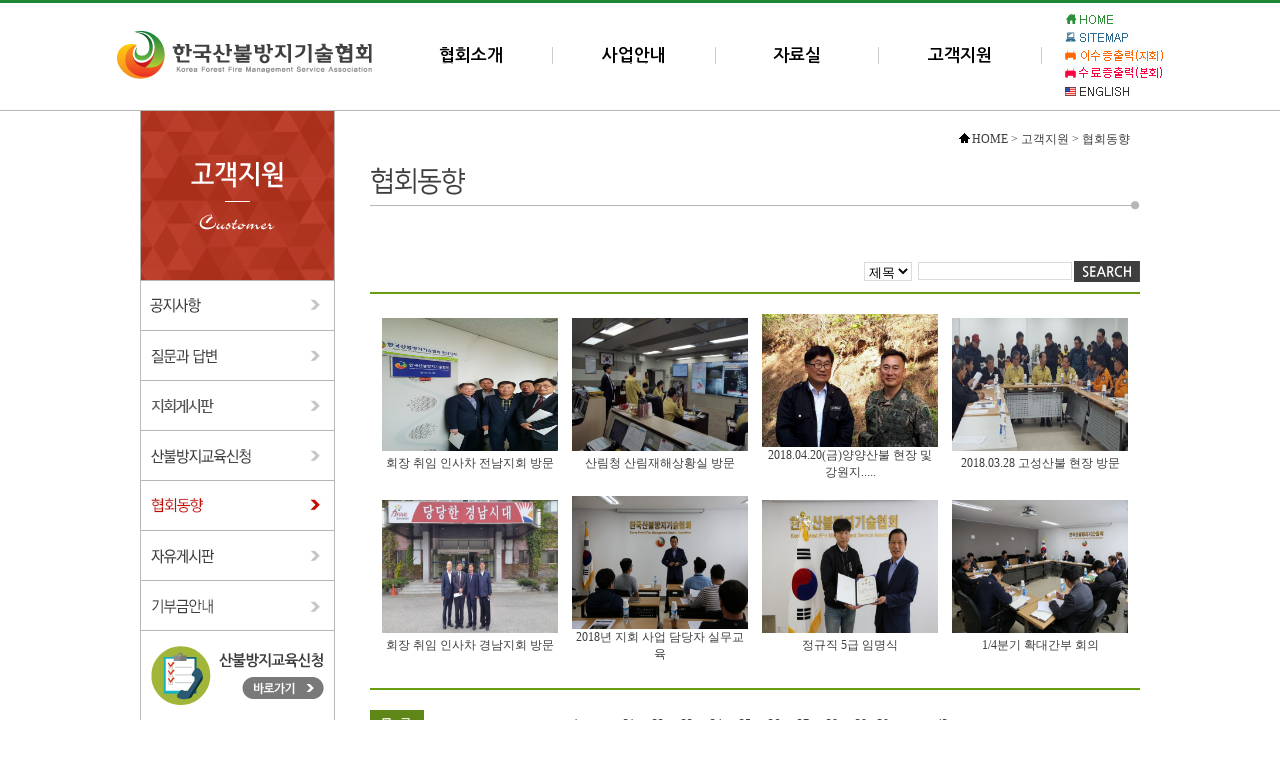

--- FILE ---
content_type: text/html
request_url: http://kffmsa.kr/customer/board01_list.htm?Sub_No=4&page=30&
body_size: 7076
content:

































	

<!DOCTYPE html PUBLIC "-//W3C//DTD XHTML 1.0 Transitional//EN" "http://www.w3.org/TR/xhtml1/DTD/xhtml1-transitional.dtd">
<html xmlns="http://www.w3.org/1999/xhtml">
<head>
<meta http-equiv="Content-Type" content="text/html; charset=euc-kr" />
<title>한국산불방지기술협회</title>
<link rel="stylesheet" type="text/css" href="../include/style.css" />
<script type="text/javascript">
function MM_preloadImages() { //v3.0
  var d=document; if(d.images){ if(!d.MM_p) d.MM_p=new Array();
    var i,j=d.MM_p.length,a=MM_preloadImages.arguments; for(i=0; i<a.length; i++)
    if (a[i].indexOf("#")!=0){ d.MM_p[j]=new Image; d.MM_p[j++].src=a[i];}}
}

function MM_swapImgRestore() { //v3.0
  var i,x,a=document.MM_sr; for(i=0;a&&i<a.length&&(x=a[i])&&x.oSrc;i++) x.src=x.oSrc;
}

function MM_findObj(n, d) { //v4.01
  var p,i,x;  if(!d) d=document; if((p=n.indexOf("?"))>0&&parent.frames.length) {
    d=parent.frames[n.substring(p+1)].document; n=n.substring(0,p);}
  if(!(x=d[n])&&d.all) x=d.all[n]; for (i=0;!x&&i<d.forms.length;i++) x=d.forms[i][n];
  for(i=0;!x&&d.layers&&i<d.layers.length;i++) x=MM_findObj(n,d.layers[i].document);
  if(!x && d.getElementById) x=d.getElementById(n); return x;
}

function MM_swapImage() { //v3.0
  var i,j=0,x,a=MM_swapImage.arguments; document.MM_sr=new Array; for(i=0;i<(a.length-2);i+=3)
   if ((x=MM_findObj(a[i]))!=null){document.MM_sr[j++]=x; if(!x.oSrc) x.oSrc=x.src; x.src=a[i+2];}
}
</script>


<SCRIPT LANGUAGE="JavaScript">
<!--
function go_seatch() {
	frm = document.form1 
	frm.submit()
}

function Check() {
	alert("죄송합니다 내용을 확인 할수 없습니다.\n\n글이  이미 삭제 되었습니다.. ");
}

function go_del() {
	go=confirm('\n정말로 데이터를 삭제 하시겠습니까?\n')
	if(go==true){
		document.form.action="list_del.php?Sub_No=4";
		document.form.submit();
	}else{return false;}
}
function go_del1() {
	document.form.action="list_del.php?Sub_No=4";
	document.form.submit();
}
//-->
</SCRIPT>

<script language='javascript'> 
<!--
	function select_all(status){ 
        for(var i=0; i<document.form.chk_num.value; i++){ 
			document.form.elements[ "check" + i ].checked=status; 
        } 
    }
	//-->
</script>

<script src="../admin/admin_board_01/script/view.js"></script>
</head>

<body onload="MM_preloadImages('images/smenu01o.jpg')">
<table width="100%" border="0" cellpadding="0" cellspacing="0">
  <tr>
    <td height="111" align="center"><meta http-equiv="Content-Type" content="text/html; charset=euc-kr" />
<style type="text/css">
    .formbox {
        border: 0px solid #dbdbdb;
        background-color: #ffffff;
    }

    #apDiv1 {
        position: absolute;
        width: 358px;
        height: 43px;
        z-index: 1000;
        left: 50px;
        top: 0px;
        visibility: hidden;
    }

    #apDiv2 {
        position: absolute;
        width: 545px;
        height: 43px;
        z-index: 1000;
        left: 50px;
        top: 0px;
        visibility: hidden;
    }

    #apDiv3 {
        position: absolute;
        width: 363px;
        height: 43px;
        z-index: 1000;
        left: 230px;
        top: 0px;
        visibility: hidden;
    }

    #apDiv4 {
        position: absolute;
        width: 502px;
        height: 43px;
        z-index: 1000;
        right: 10px;
        top: 0px;
        visibility: hidden;
    }

    #topMenu {margin-left:12px}
    #topMenu ul, #topMenu li {list-style:none;padding:0;margin:0}	
    #topMenu .gnbMenu {position:relative;margin:0 auto}	
    #topMenu .gnbMenu:after {display:block;clear:both;content:""}
    #topMenu .gnbMenu li {float:left;width:163px;z-index:99;margin-top:20px}	
    #topMenu .gnbMenu li a {display:block; text-align:center;padding:0 0 0;margin:0 0 18px; font-size:17px; color:#000;font-weight:bold;font-family: 'Nanum Gothic';border-right:1px solid #ccc;width:100%;text-decoration:none}
    .topmaenulink a {overflow: hidden;}
    .topmaenulink a span {position: relative;display: inline-block;-webkit-transition: -webkit-transform 0.3s;-moz-transition: -moz-transform 0.3s;
    transition: transform 0.3s;padding:0 6px;}
    .topmaenulink a span::before {position: absolute;top: 100%;content: attr(data-hover);font-weight: 700;-webkit-transform: translate3d(0,0,0);
    -moz-transform: translate3d(0,0,0);transform: translate3d(0,0,0);}
    .topmaenulink a:hover span,
    .topmaenulink a:focus span {-webkit-transform: translateY(-100%);-moz-transform: translateY(-100%);transform: translateY(-100%);color:#006600}

    #topMenu .gnbMenu li:hover > a {cursor:pointer;color:#333;}
    #topMenu .gnbMenu li .submenu {display:none;position: absolute;	top: 32px;	left:0;padding-top:15px;b}
    #topMenu .gnbMenu li .submenu > ul {position: relative;float:left;	margin:-1px 0 0 0;height: 30px;display:block;padding:0 0 0 0;border:1px solid #cfcfcf}
    #topMenu .gnbMenu li .submenu > ul:before{content:'';background:url('../../../main/images/menu_topbg.gif') no-repeat 0 0;position: absolute;top:-8px;	left:32px;width:12px;height:8px}
    #topMenu .gnbMenu li .submenu > ul li {margin-top:0}
    #topMenu .gnbMenu li:hover > .submenu { display:block; }
    #topMenu .gnbMenu li:hover .submenu ul li {height: 30px; overflow: visible;float:left; width:auto;padding:0 8px !important;margin-top:0;}
    #topMenu .gnbMenu  li .submenu ul li a {display:inline-block; height:30px;line-height:30px;float:left;padding:0;margin:0;white-space:nowrap;color:#999;font-size:13px;letter-spacing:-0.05em;border:0;}
    #topMenu .gnbMenu  li .submenu ul li a:hover{color: #000;	}

    #topMenu .gnbMenu #mn01 .submenu {left:40px;}
    #topMenu .gnbMenu #mn02 .submenu {left:81px;}
    #topMenu .gnbMenu #mn03 .submenu {left:280px;}
    #topMenu .gnbMenu #mn04 .submenu {left:100px;}
    #topMenu .gnbMenu li#mn02 .submenu > ul:before{left:160px;}
    #topMenu .gnbMenu li#mn03 .submenu > ul:before{left:120px;}
    #topMenu .gnbMenu li#mn04 .submenu > ul:before{right:65px;left:auto}

</style>
<script type="text/javascript">
    function MM_preloadImages() { //v3.0
        var d = document;
        if (d.images) {
            if (!d.MM_p) d.MM_p = new Array();
            var i, j = d.MM_p.length,
                a = MM_preloadImages.arguments;
            for (i = 0; i < a.length; i++)
                if (a[i].indexOf("#") != 0) {
                    d.MM_p[j] = new Image;
                    d.MM_p[j++].src = a[i];
                }
        }
    }

    function MM_swapImgRestore() { //v3.0
        var i, x, a = document.MM_sr;
        for (i = 0; a && i < a.length && (x = a[i]) && x.oSrc; i++) x.src = x.oSrc;
    }

    function MM_findObj(n, d) { //v4.01
        var p, i, x;
        if (!d) d = document;
        if ((p = n.indexOf("?")) > 0 && parent.frames.length) {
            d = parent.frames[n.substring(p + 1)].document;
            n = n.substring(0, p);
        }
        if (!(x = d[n]) && d.all) x = d.all[n];
        for (i = 0; !x && i < d.forms.length; i++) x = d.forms[i][n];
        for (i = 0; !x && d.layers && i < d.layers.length; i++) x = MM_findObj(n, d.layers[i].document);
        if (!x && d.getElementById) x = d.getElementById(n);
        return x;
    }

    function MM_swapImage() { //v3.0
        var i, j = 0,
            x, a = MM_swapImage.arguments;
        document.MM_sr = new Array;
        for (i = 0; i < (a.length - 2); i += 3)
            if ((x = MM_findObj(a[i])) != null) {
                document.MM_sr[j++] = x;
                if (!x.oSrc) x.oSrc = x.src;
                x.src = a[i + 2];
            }
    }

    function MM_showHideLayers() { //v9.0
        var i, p, v, obj, args = MM_showHideLayers.arguments;
        for (i = 0; i < (args.length - 2); i += 3)
            with(document) if (getElementById && ((obj = getElementById(args[i])) != null)) {
                v = args[i + 2];
                if (obj.style) {
                    obj = obj.style;
                    v = (v == 'show') ? 'visible' : (v == 'hide') ? 'hidden' : v;
                }
                obj.visibility = v;
            }
    }

</script>

<body onLoad="MM_preloadImages('../images/menu01o.jpg','../images/menu02o.jpg','../images/menu03o.jpg','../images/menu04o.jpg','../images/smenu101o.jpg','../images/smenu102o.jpg','../images/smenu103o.jpg','../images/smenu104o.jpg','../images/smenu201o.jpg','../images/smenu301o.jpg')">
    <table width="100%" height="111" border="0" cellpadding="0" cellspacing="0" background="../images/top_bg.jpg">
        <tr>
            <td align="center">
                <table width="1050" border="0" cellspacing="0" cellpadding="0">
                    <tr>
                        <td align="center">
                            <table width="1050" border="0" cellpadding="0" cellspacing="0">
                                <tr>
                                    <td width="261" align="center"><a href="../main/main.htm"><img src="../images/logo.jpg" border="0"></a></td>
                                    <!-- <td width="52"></td> -->
                                    <td width="680" align="center">
                                        <div id="topMenu">
                                            <ul class="gnbMenu">
                                                <li id="mn01" class="topmaenulink"><a href="../company/sub01.htm"><span data-hover="협회소개">협회소개</span></a>
                                                    <div class="submenu">
                                                        <ul>
                                                            <li><a href="../company/sub01.htm">협회장 인사말</a></li>
                                                            <!-- <li><a href="../company/sub06.htm">협회장 프로필</a></li> -->
                                                            <li><a href="../company/sub05.htm">비전/미션</a></li>
                                                            <li><a href="../company/board01_list.htm?Sub_No=12">홍보자료</a></li>
                                                            <li><a href="../company/sub02.htm">조직도</a></li>
                                                            <li><a href="../company/sub03.htm">연혁</a></li>
                                                            <li><a href="../company/sub04.htm">오시는길</a></li>
                                                        </ul>
                                                    </div>
                                                </li>

                                                <li id="mn02" class="topmaenulink"><a href="../product/sub01.htm"><span data-hover="사업안내">사업안내</span></a>
                                                    <div class="submenu">
                                                        <ul>
                                                            <li><a href="../product/sub01.htm">산불방지 교육·훈련 사업</a></li>
                                                            <li><a href="../product/sub02.htm">산불소화시설 점검사업</a></li>
                                                            <li><a href="../product/sub03.htm">연구 조사 사업</a></li>
                                                            <li><a href="../product/sub04.htm">국내·외 협력사업</a></li>
                                                        </ul>
                                                    </div>
                                                </li>

                                                <li id="mn03" class="topmaenulink"><a href="../reference/board01_list.htm"><span data-hover="자료실">자료실</span></a>
                                                    <div class="submenu">
                                                        <ul>
                                                            <li><a href="../reference/board01_list.htm">학술자료</a></li>
                                                            <li><a href="../reference/board01_list.htm?Sub_No=6">법령자료</a></li>
                                                            <li><a href="../reference/board01_list.htm?Sub_No=7">산불·홍보자료</a></li>
                                                            <li><a href="../reference/board01_list.htm?Sub_No=8">서식자료</a></li>
                                                        </ul>
                                                    </div>
                                                </li>

                                                <li id="mn04" class="topmaenulink"><a href="../customer/board01_list.htm"><span data-hover="고객지원">고객지원</span></a>
                                                    <div class="submenu">
                                                        <ul>
                                                            <li><a href="../customer/board01_list.htm">공지사항</a></li>
                                                            <li><a href="../customer/board01_list.htm?Sub_No=2">질문과 답변</a></li>
                                                            <li><a href="../customer/board01_list.htm?Sub_No=3">지회게시판</a></li>
                                                            <li><a href="https://kffmsaedu.kr/" target="_blank">산불방지교육신청</a></li>
                                                            <li><a href="../customer/board01_list.htm?Sub_No=4">협회동향</a></li>
                                                            <li><a href="../customer/board01_list.htm?Sub_No=9">자유게시판</a></li>
                                                            <li><a href="../customer/board01_list.htm?Sub_No=11">기부금안내</a></li>
                                                        </ul>
                                                    </div>
                                                </li>
                                            </ul>
                                        </div>
                                    </td>
                                    <!-- <td width="26" align="center"></td> -->
                                    <td width="104" align="right">
                                        <table width="104" border="0" cellpadding="0" cellspacing="0" align="right">
                                            <tr>
                                                <td align="left"><a href="../main/main.htm"><img src="../images/top01.jpg" border="0"></a></td>
                                            </tr>
                                            <tr>
                                                <td align="left"><a href="../sitemap/sitemap.htm"><img src="../images/top02.jpg" border="0"></a></td>
                                            </tr>
                                            <tr>
                                                <td align="left"><a href="../customer/board01_list2.htm"><img src="../images/top03_a.jpg?ver=230921" border="0"></a></td>
                                            </tr>
                                            <tr>
                                                <td align="left"><a href="../customer/board01_list3.htm"><img src="../images/top06_b.jpg?ver=230921" border="0" alt='수료증출력'></a></td>
                                            </tr>
                                            <tr>
                                                <td align="left"><a href="../eng/index.html" target="_blank"><img src="../images/top04.jpg" border="0"></a></td>
                                            </tr>
                                        </table>
                                    </td>
                                </tr>
                            </table>
                        </td>
                    </tr>
                </table>
            </td>
        </tr>
    </table>
</body></td>
  </tr>
  <tr>
    <td align="center" valign="top">
      <table width="1000" border="0" cellpadding="0" cellspacing="0">
        <tr>
          <td width="195" align="center" valign="top" background="../images/l_menu_bg.jpg">
            <table width="195" border="0" cellpadding="0" cellspacing="0">
              <tr>
                <td align="center"><img src="images/l_title.jpg" border="0" /></td>
              </tr>
              <tr>
                <td align="center"><a href="board01_list.htm"><img src="images/smenu01.jpg" name="smenu01" border="0" onmouseover="MM_swapImage('smenu01','','images/smenu01o.jpg',1)" onmouseout="MM_swapImgRestore()" /></a></td>
              </tr>
              <tr>
                <td align="center"><a href="board02_list.htm"><img src="images/smenu02.jpg" name="smenu02" border="0" onmouseover="MM_swapImage('smenu02','','images/smenu02o.jpg',1)" onmouseout="MM_swapImgRestore()" /></a></td>
              </tr>
              <tr>
                <td align="center"><a href="board03_list.htm"><img src="images/smenu_03.jpg" name="smenu03" border="0" onmouseover="MM_swapImage('smenu03','','images/smenu_03o.jpg',1)" onmouseout="MM_swapImgRestore()" /></a></td>
              </tr>
              <tr>
                <td align="center"><a href="sub01_1.htm"><img src="images/smenu04.jpg" name="smenu04" border="0" onmouseover="MM_swapImage('smenu04','','images/smenu04o.jpg',1)" onmouseout="MM_swapImgRestore()" /></a></td>
              </tr>
              <tr>
                <td align="center"><a href="board04_list.htm"><img src="images/smenu05o.jpg" name="smenu05" border="0" onmouseover="MM_swapImage('smenu05','','images/smenu05o.jpg',1)" onmouseout="MM_swapImgRestore()" /></a></td>
              </tr>
			  <tr>
                <td align="center"><a href="board05_list.htm"><img src="images/smenu06.jpg" name="smenu06" border="0" onmouseover="MM_swapImage('smenu06','','images/smenu06o.jpg',1)" onmouseout="MM_swapImgRestore()" /></a></td>
              </tr>

			  <tr>
                <td align="center"><a href="board06_list.htm"><img src="images/smenu07.jpg" name="smenu07" border="0" onmouseover="MM_swapImage('smenu07','','images/smenu07o.jpg',1)" onmouseout="MM_swapImgRestore()" /></a></td>
              </tr>

              <tr>
                <td align="center"><a href="https://kffmsaedu.kr" target="_blank"><img src="../images/smenu_go.jpg" border="0" /></a></td>
              </tr>
			  <tr>
                <td align="center"><a href="../customer/board01_list2.htm"><img src="../images/smenu_go2.jpg" border="0" /></a></td>
              </tr>
			  <tr>
                <td align="center"><a href="../customer/board01_list3.htm"><img src="../images/smenu_go5.jpg" border="0" /></a></td>
              </tr>
			  <tr>
                <td align="center"><img src="../images/smenu_call.jpg" border="0" /></td>
              </tr>
            </table>
          </td>
          <td width="35" align="center"></td>
          <td width="770" align="center" valign="top">
            <table width="770" border="0" cellpadding="0" cellspacing="0">
              <tr>
                <td align="right" valign="top" height="100" background="images/s_title05.jpg" class="navi"><img src="../images/home.jpg" border="0" />HOME &gt; 고객지원 &gt; 협회동향</td>
              </tr>
              <tr>
                <td height="30"></td>
              </tr>
              <tr>
                <td align="right">
                  <table width="280" border="0" cellpadding="0" cellspacing="0">
				  <form name='form1' method='post' action='/customer/board01_list.htm'> 
					<input type='hidden' name='search' value='on'>
                    <tr>
                      <td width="71" align="center">
                        <select name='select' class="formbox1">
													<option value="T_itle" >제목</option>
							<option value="N_ame" >이름</option>
							<option value="C_ont" >내용</option>
							<option value="A_ll" >전체</option>
                        </select>
                      </td>
                      <td width="162" align="center"><input type="text" name='sword' value='' size="20" class="formbox1" /><input type='hidden'  name='Sub_No' value='4'></td>
                      <td width="67" align="center"><img src="../images/btn_search.jpg" border="0" align="absmiddle"  onclick="go_seatch();" style="cursor:hand;"  /></td>
                    </tr>
					</form>
                  </table>
                </td>
              </tr>
              <tr>
                <td height="10"></td>
              </tr>



			<tr>
                <td align="center">
                  <table width="770" border="0" cellpadding="0" cellspacing="0">
                    <tr>
                      <td align="center" height="2" bgcolor="#6a9e12"></td>
                    </tr>
                    <tr>
                      <td align="center" height="20"></td>
                    </tr>
                    
<!-- 포토갤러리 -->

		<tr>
            <td align="center"><table width="760" border="0" cellspacing="0" cellpadding="0">
              <tr>
	

                            <td align="center" width="190">
                              <table width="176" border="0" cellpadding="0" cellspacing="0">
                                <tr>
                                  <td align="center"><a href="board01_view.htm?No=328&page=30&Sub_No=4"><img src="../admin/admin_board_01/data/지회현판.jpg" width="176" height="133" border="0"></a></td>
                                </tr>
                                <tr>
                                  <td height="25" align="center"><a href="board01_view.htm?No=328&page=30&Sub_No=4" class="board01">회장 취임 인사차 전남지회 방문</a></td>
                                </tr>
                              </table>
                            </td>
                            
	

                            <td align="center" width="190">
                              <table width="176" border="0" cellpadding="0" cellspacing="0">
                                <tr>
                                  <td align="center"><a href="board01_view.htm?No=327&page=30&Sub_No=4"><img src="../admin/admin_board_01/data/상황실_방문.jpg" width="176" height="133" border="0"></a></td>
                                </tr>
                                <tr>
                                  <td height="25" align="center"><a href="board01_view.htm?No=327&page=30&Sub_No=4" class="board01">산림청 산림재해상황실 방문</a></td>
                                </tr>
                              </table>
                            </td>
                            
	

                            <td align="center" width="190">
                              <table width="176" border="0" cellpadding="0" cellspacing="0">
                                <tr>
                                  <td align="center"><a href="board01_view.htm?No=326&page=30&Sub_No=4"><img src="../admin/admin_board_01/data/군담장자.jpg" width="176" height="133" border="0"></a></td>
                                </tr>
                                <tr>
                                  <td height="25" align="center"><a href="board01_view.htm?No=326&page=30&Sub_No=4" class="board01">2018.04.20(금)양양산불 현장 및 강원지.....</a></td>
                                </tr>
                              </table>
                            </td>
                            
	

                            <td align="center" width="190">
                              <table width="176" border="0" cellpadding="0" cellspacing="0">
                                <tr>
                                  <td align="center"><a href="board01_view.htm?No=325&page=30&Sub_No=4"><img src="../admin/admin_board_01/data/회의모습.jpg" width="176" height="133" border="0"></a></td>
                                </tr>
                                <tr>
                                  <td height="25" align="center"><a href="board01_view.htm?No=325&page=30&Sub_No=4" class="board01">2018.03.28 고성산불 현장 방문</a></td>
                                </tr>
                              </table>
                            </td>
                            
</tr><tr><td colspan='4' height='15'></td></tr>	

                            <td align="center" width="190">
                              <table width="176" border="0" cellpadding="0" cellspacing="0">
                                <tr>
                                  <td align="center"><a href="board01_view.htm?No=324&page=30&Sub_No=4"><img src="../admin/admin_board_01/data/단체사진.jpg" width="176" height="133" border="0"></a></td>
                                </tr>
                                <tr>
                                  <td height="25" align="center"><a href="board01_view.htm?No=324&page=30&Sub_No=4" class="board01">회장 취임 인사차 경남지회 방문</a></td>
                                </tr>
                              </table>
                            </td>
                            
	

                            <td align="center" width="190">
                              <table width="176" border="0" cellpadding="0" cellspacing="0">
                                <tr>
                                  <td align="center"><a href="board01_view.htm?No=320&page=30&Sub_No=4"><img src="../admin/admin_board_01/data/1_1.jpg" width="176" height="133" border="0"></a></td>
                                </tr>
                                <tr>
                                  <td height="25" align="center"><a href="board01_view.htm?No=320&page=30&Sub_No=4" class="board01">2018년 지회 사업 담당자 실무교육</a></td>
                                </tr>
                              </table>
                            </td>
                            
	

                            <td align="center" width="190">
                              <table width="176" border="0" cellpadding="0" cellspacing="0">
                                <tr>
                                  <td align="center"><a href="board01_view.htm?No=317&page=30&Sub_No=4"><img src="../admin/admin_board_01/data/1.jpg" width="176" height="133" border="0"></a></td>
                                </tr>
                                <tr>
                                  <td height="25" align="center"><a href="board01_view.htm?No=317&page=30&Sub_No=4" class="board01">정규직 5급 임명식</a></td>
                                </tr>
                              </table>
                            </td>
                            
	

                            <td align="center" width="190">
                              <table width="176" border="0" cellpadding="0" cellspacing="0">
                                <tr>
                                  <td align="center"><a href="board01_view.htm?No=316&page=30&Sub_No=4"><img src="../admin/admin_board_01/data/IMG_6255.jpg" width="176" height="133" border="0"></a></td>
                                </tr>
                                <tr>
                                  <td height="25" align="center"><a href="board01_view.htm?No=316&page=30&Sub_No=4" class="board01">1/4분기 확대간부 회의</a></td>
                                </tr>
                              </table>
                            </td>
                            
</tr><tr><td colspan='4' height='15'></td></tr>														<td width="190"></td><td width="190"><td width="190"></td>
													</tr>

					</table></td>
				  </tr>

                    
                    <tr>
                      <td align="center" height="10"></td>
                    </tr>
                    <tr>
                      <td align="center" height="2" bgcolor="#6a9e12"></td>
                    </tr>
                  </table>
                </td>
              </tr>





              <tr>
                <td height="20"></td>
              </tr>
              <tr>
                <td align="center">
                  <table width="770" border="0" cellpadding="0" cellspacing="0">
                    <tr>
                      <td width="54" align="center"><a href="board01_list.htm?Sub_No=4"><img src="../images/btn_list.jpg" border="0" /></a></td>
                      <td width="662" align="center">
					  <a href='/customer/board01_list.htm?Sub_No=4&page=1&' title='【 첫 페이지 】' class='board02_txt'>1</a>&nbsp;..<a href='/customer/board01_list.htm?Sub_No=4&page=20&' class='board02_txt'><STRONG><small>◀</small></STRONG></a></small>&nbsp;<a href='/customer/board01_list.htm?Sub_No=4&page=21&'  title='21 Page' class='board02_txt'>21 </a>&nbsp;<a href='/customer/board01_list.htm?Sub_No=4&page=22&'  title='22 Page' class='board02_txt'>22 </a>&nbsp;<a href='/customer/board01_list.htm?Sub_No=4&page=23&'  title='23 Page' class='board02_txt'>23 </a>&nbsp;<a href='/customer/board01_list.htm?Sub_No=4&page=24&'  title='24 Page' class='board02_txt'>24 </a>&nbsp;<a href='/customer/board01_list.htm?Sub_No=4&page=25&'  title='25 Page' class='board02_txt'>25 </a>&nbsp;<a href='/customer/board01_list.htm?Sub_No=4&page=26&'  title='26 Page' class='board02_txt'>26 </a>&nbsp;<a href='/customer/board01_list.htm?Sub_No=4&page=27&'  title='27 Page' class='board02_txt'>27 </a>&nbsp;<a href='/customer/board01_list.htm?Sub_No=4&page=28&'  title='28 Page' class='board02_txt'>28 </a>&nbsp;<a href='/customer/board01_list.htm?Sub_No=4&page=29&'  title='29 Page' class='board02_txt'>29 </a>&nbsp;<span class='board02_txt'> <b>30</b> </span><a href='/customer/board01_list.htm?Sub_No=4&page=31&' class='board02_txt'><STRONG><small>▶</small></STRONG></a>..&nbsp;&nbsp;<a href='/customer/board01_list.htm?Sub_No=4&page=42&' title='【 마지막 페이지 】' class='board02_txt'>42</a></td>
                      <td width="54" align="center"></td>
                    </tr>
                  </table>
                </td>
              </tr>
              <tr>
                <td height="150"></td>
              </tr>
            </table>
          </td>
        </tr>
      </table>
    </td>
  </tr>
  <tr>
    <td height="93" align="center" background="../images/copy_bg.jpg"><!DOCTYPE html PUBLIC "-//W3C//DTD XHTML 1.0 Transitional//EN" "http://www.w3.org/TR/xhtml1/DTD/xhtml1-transitional.dtd">
<html xmlns="http://www.w3.org/1999/xhtml">
<head>
<meta http-equiv="Content-Type" content="text/html; charset=utf-8" />
<title>Untitled Document</title>

<style type="text/css">
<!--
body {
	margin-left: 0px;
	margin-top: 0px;
	margin-right: 0px;
	margin-bottom: 0px;
	
}
-->
</style>
<script type="text/javascript">
function MM_openBrWindow(theURL,winName,features) { //v2.0
  window.open(theURL,winName,features);
}
</script>
</head>

<body>
<table width="1000" height="93" border="0" cellspacing="0" cellpadding="0">
  <tr>
    <td align="left" style="background: url(../images/copy_220221.jpg); background-position: left top; background-size:751px 93px;position:relative; height: 100px; background-repeat: no-repeat; width:751px">
		<div style="position:absolute; left: 270px; top: 20px; font-size: 11px; color: #666;line-height:1.4;letter-spacing: -1;">
			한국산불방지기술협회 | 대표: 이규태 | 대전광역시 서구 만년로 68번길45, 2~3층(만년동)<br>
			교육 및 이수증 문의: 042-822-9416 | 조사감식 문의: 042-823-9431<br>
			대표전화 : 042-822-9415 | 팩스: 042-822-9419 | 사업자등록번호: 318-82-00566<br>
			Copyright(c) 2015 Kffmsa.kr. All rights reserved.
		</div>
	</td>
    <td align="right" class="board01"><img src="../images/privacy.jpg" alt="개인정보취급방침" style="cursor:pointer;vertical-align:middle;" onClick="MM_openBrWindow('../include/in.htm','','width=500,height=540')"><br /><a href="http://gw.kffmsa.kr" target="_blank"><img src="../images/groupware.jpg" border="0" style="cursor:pointer;vertical-align:middle;"></a><!-- <br /><a href="http://www.webhard.co.kr/" target="_blank"><img src="../images/webhard.jpg" border="0"  style="cursor:pointer;vertical-align:middle;"/></a> --></td>
  </tr>
</table>
</body>
</html>
</td>
  </tr>
</table>
</body>
</html>
<style>
.td_edit {
	COLOR: #333333 ; FONT-FAMILY: , u,Verdana, Arial, Helvetica, sans-serif; FONT-SIZE: 12px ; line-height:19px 
}
INPUT {
	FONT-SIZE: 9pt; MARGIN-BOTTOM: 1px; FONT-FAMILY: ,Verdana, Arial, Helvetica, sans-serif ;  border:1 solid #DDDDDD ;
	BACKGROUND-COLOR: #FAFAFA ; COLOR: #333333
}
FORM {
	FONT-SIZE: 9pt; MARGIN-BOTTOM: -2px; FONT-FAMILY: ,Verdana, Arial, Helvetica, sans-serif ;
}
</style>

<!-- 비밀글 보기 레이어 실행 -->
<div id="secret" style="position:absolute; width:200px; height:100px; z-index:1; left: 500px; top: 320px; visibility: hidden; border: 1px solid black; background: white">
<table border="0" cellspacing="0" cellpadding="3" width="200">
	<tr bgcolor="#E0E0E0" onMouseOut="drag=0" onMouseOver="dragObj=secret; drag=1;move=0" class="">
   		<td align="left" class="td_edit">[비밀글 보기]</td>
		<td class="td_edit" align="right"><a href="#" onClick="MM_showHideLayers('secret','','hide')"><img src="../admin/admin_board_01/img/close.gif" width="12" height="11" alt="" border="0"></a></td>
	</tr>
	<form method="post" name="Secret">
	<tr class="">
		<td class="td_edit" align="left" colspan="2">
			비밀번호: <input type="password" name="PassWord" value="" size="11"  onKeypress="Key_Press_Edit()">  <input type="button" name="button" value="확 인" onClick="Edit_Ok_Secret()" style="background-color:white; BORDER: #dddddd 1px solid; WIDTH:45; HEIGHT: 20" class=""> 
			<input type="hidden" name="Edit" value="Edit_ok"><!-- pass_check 구분 변수 -->
			<input type="hidden" name="No" id="nid" value="">
			<input type="hidden" name="page" value="13">
		</td>
   </tr>
    <tr class="">
		<td align="left" class="td_edit" align="" colspan="2">
			<font color="#CE0005">&nbsp;&nbsp;* 비밀글을 보기 위해서는 <BR>
			   &nbsp;&nbsp;&nbsp; &nbsp;비밀번호를 입력해 주세요</font>
		</td>
   </tr>
	</form>
</table>
</div>

--- FILE ---
content_type: text/css
request_url: http://kffmsa.kr/include/style.css
body_size: 837
content:
/* CSS Document */
@import url(http://fonts.googleapis.com/earlyaccess/nanumgothic.css);
body {margin:0; padding:0;}

.formbox1 {border: 1px solid #dbdbdb; background-color: #FFF; font-family: '돋움' '맑은 고딕';}
.formbox2 {border: 1px solid #dbdbdb; background-color: #ffffff; font-family: '돋움' '맑은 고딕';}

.board01 {font-size:12px; font-family: 'Nanum Gothic' '맑은 고딕'; color:#3e3e3e;}
a.board01:link {font-size:12px; font-family: 'Nanum Gothic' '맑은 고딕'; color:#3e3e3e; text-decoration:none;}
a.board01:visited {font-size:12px; font-family: 'Nanum Gothic' '맑은 고딕'; color:#3e3e3e; text-decoration:none;}
a.board01:hover {font-size:12px; font-family: 'Nanum Gothic' '맑은 고딕'; color:#393; text-decoration:none;}

.navi {color:#3e3e3e; font-size:12px; font-family:'Nanum Gothic' '맑은 고딕'; padding-top:20px; padding-right:10px;}

.branch_title {color:#333333; font-size:14px; font-family:'Nanum Gothic' '맑은 고딕'; font-weight:bold;}
.branch_txt {color:#3e3e3e; font-size:12px; font-family:'Nanum Gothic' '맑은 고딕';}
.branch_txt1 {color:#3e3e3e; font-size:12px; font-family:'Nanum Gothic' '맑은 고딕'; font-weight:bold;}

.table_title {color:#333333; font-size:14px; font-family:'Nanum Gothic' '맑은 고딕'; font-weight:bold;}
.table_txt {color:#3e3e3e; font-size:12px; font-family:'Nanum Gothic' '맑은 고딕';}

.board02_title {color:#333; font-size:15px; font-family:'Nanum Gothic' '맑은 고딕'; font-weight:bold;}
.board02_txt {color:#3e3e3e; font-size:12px; font-family:'Nanum Gothic' '맑은 고딕';}
a.board02_txt:link {color:#3e3e3e; font-size:12px; font-family:'Nanum Gothic' '맑은 고딕'; text-decoration:none; padding-left:10px;}
a.board02_txt:visited {color:#3e3e3e; font-size:12px; font-family:'Nanum Gothic' '맑은 고딕'; text-decoration:none; padding-left:10px;}
a.board02_txt:hover {color:#393; font-size:12px; font-family:'Nanum Gothic' '맑은 고딕'; text-decoration:none; padding-left:10px;}
.board02_view_title {color:#333; font-size:15px; font-family:'Nanum Gothic' '맑은 고딕'; font-weight:bold; padding-left:15px;}
.board02_view_title1 {color:#333; font-size:12px; font-family:'Nanum Gothic' '맑은 고딕'; font-weight:bold;}
.board02_txt1 {color:#3e3e3e; font-size:12px; font-family:'Nanum Gothic' '맑은 고딕'; padding-left:10px;}
.board02_view_txt {color:#3e3e3e; font-size:12px; font-family:'Nanum Gothic' '맑은 고딕'; padding:10px;}
.board02_write_title {color:#333; font-size:12px; font-family:'Nanum Gothic' '맑은 고딕'; font-weight:bold;}
.board02_write_txt {color:#333; font-size:12px; font-family:'Nanum Gothic' '맑은 고딕';}

.reply_name {color:#333; font-size:12px; font-family:'Nanum Gothic' '맑은 고딕'; font-weight:bold;}
.reply_txt {color:#3e3e3e; font-size:12px; font-family:'Nanum Gothic' '맑은 고딕';}
.reply_date {color:#3e3e3e; font-size:12px; font-family:'Nanum Gothic' '맑은 고딕';}

.call_title {color:#333333; font-size:15px; font-family:'Nanum Gothic' '맑은 고딕'; font-weight:bold;}
.call_txt {color:#3e3e3e; font-size:13px; font-family:'Nanum Gothic' '맑은 고딕';}
.call_txt1 {color:#3e3e3e; font-size:13px; font-family:'Nanum Gothic' '맑은 고딕'; font-weight:bold;}


/*오시는길 지도*/
.cont {position:relative; overflow:hidden; margin-top:-1px;}
.cont .section {margin:0 20px; padding:20px 0; border-bottom:1px solid #f2f2f2;font-family:AppleSDGothicNeo-Regular,dotum,sans-serif; letter-spacing:0}
.cont .section_address {padding-top:20px;overflow:auto;}
.section_address .address{overflow:hidden;}
.section_address .phone {overflow:hidden;margin-top:10px;}
.section .tit {font-size:14px; float:left; width:78px; line-height:17px; color:#222}
.section .txt {font-size:14px; display:block;overflow:hidden;border:0 none; border-radius:2px;line-height:17px; color:#222}